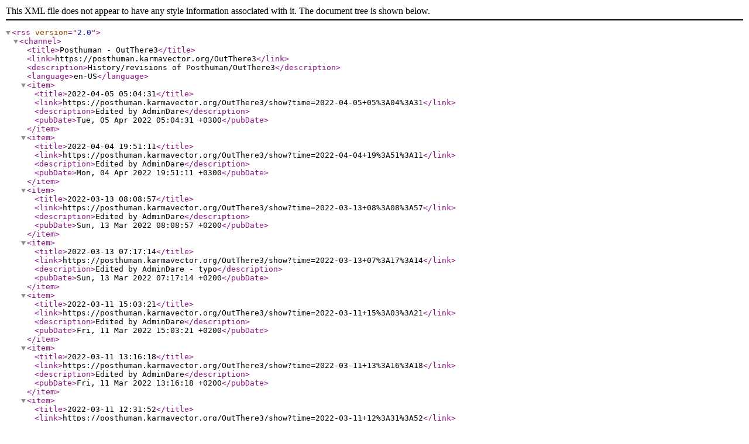

--- FILE ---
content_type: text/xml;charset=UTF-8
request_url: https://posthuman.karmavector.org/OutThere3/revisions.xml
body_size: 705
content:
<?xml version="1.0" encoding="UTF-8" ?>
<rss version="2.0">
<channel>
<title>Posthuman - OutThere3</title>
<link>https://posthuman.karmavector.org/OutThere3</link>
<description>History/revisions of Posthuman/OutThere3</description>
<language>en-US</language>
<item>
<title>2022-04-05 05:04:31</title>
<link>https://posthuman.karmavector.org/OutThere3/show?time=2022-04-05+05%3A04%3A31</link>
<description>Edited by AdminDare</description>
	<pubDate>Tue, 05 Apr 2022 05:04:31 +0300</pubDate>
</item>
<item>
<title>2022-04-04 19:51:11</title>
<link>https://posthuman.karmavector.org/OutThere3/show?time=2022-04-04+19%3A51%3A11</link>
<description>Edited by AdminDare</description>
	<pubDate>Mon, 04 Apr 2022 19:51:11 +0300</pubDate>
</item>
<item>
<title>2022-03-13 08:08:57</title>
<link>https://posthuman.karmavector.org/OutThere3/show?time=2022-03-13+08%3A08%3A57</link>
<description>Edited by AdminDare</description>
	<pubDate>Sun, 13 Mar 2022 08:08:57 +0200</pubDate>
</item>
<item>
<title>2022-03-13 07:17:14</title>
<link>https://posthuman.karmavector.org/OutThere3/show?time=2022-03-13+07%3A17%3A14</link>
<description>Edited by AdminDare - typo</description>
	<pubDate>Sun, 13 Mar 2022 07:17:14 +0200</pubDate>
</item>
<item>
<title>2022-03-11 15:03:21</title>
<link>https://posthuman.karmavector.org/OutThere3/show?time=2022-03-11+15%3A03%3A21</link>
<description>Edited by AdminDare</description>
	<pubDate>Fri, 11 Mar 2022 15:03:21 +0200</pubDate>
</item>
<item>
<title>2022-03-11 13:16:18</title>
<link>https://posthuman.karmavector.org/OutThere3/show?time=2022-03-11+13%3A16%3A18</link>
<description>Edited by AdminDare</description>
	<pubDate>Fri, 11 Mar 2022 13:16:18 +0200</pubDate>
</item>
<item>
<title>2022-03-11 12:31:52</title>
<link>https://posthuman.karmavector.org/OutThere3/show?time=2022-03-11+12%3A31%3A52</link>
<description>Edited by AdminDare</description>
	<pubDate>Fri, 11 Mar 2022 12:31:52 +0200</pubDate>
</item>
<item>
<title>2022-03-11 12:23:34</title>
<link>https://posthuman.karmavector.org/OutThere3/show?time=2022-03-11+12%3A23%3A34</link>
<description>Edited by AdminDare</description>
	<pubDate>Fri, 11 Mar 2022 12:23:34 +0200</pubDate>
</item>
<item>
<title>2022-03-11 12:11:46</title>
<link>https://posthuman.karmavector.org/OutThere3/show?time=2022-03-11+12%3A11%3A46</link>
<description>Edited by AdminDare</description>
	<pubDate>Fri, 11 Mar 2022 12:11:46 +0200</pubDate>
</item>
<item>
<title>2022-03-11 12:09:37</title>
<link>https://posthuman.karmavector.org/OutThere3/show?time=2022-03-11+12%3A09%3A37</link>
<description>Edited by AdminDare</description>
	<pubDate>Fri, 11 Mar 2022 12:09:37 +0200</pubDate>
</item>
<item>
<title>2022-03-11 11:49:38</title>
<link>https://posthuman.karmavector.org/OutThere3/show?time=2022-03-11+11%3A49%3A38</link>
<description>Edited by AdminDare</description>
	<pubDate>Fri, 11 Mar 2022 11:49:38 +0200</pubDate>
</item>
<item>
<title>2022-03-11 11:31:56</title>
<link>https://posthuman.karmavector.org/OutThere3/show?time=2022-03-11+11%3A31%3A56</link>
<description>Edited by AdminDare</description>
	<pubDate>Fri, 11 Mar 2022 11:31:56 +0200</pubDate>
</item>
<item>
<title>2022-03-11 11:28:44</title>
<link>https://posthuman.karmavector.org/OutThere3/show?time=2022-03-11+11%3A28%3A44</link>
<description>Edited by AdminDare</description>
	<pubDate>Fri, 11 Mar 2022 11:28:44 +0200</pubDate>
</item>
<item>
<title>2022-03-11 10:19:55</title>
<link>https://posthuman.karmavector.org/OutThere3/show?time=2022-03-11+10%3A19%3A55</link>
<description>Edited by AdminDare</description>
	<pubDate>Fri, 11 Mar 2022 10:19:55 +0200</pubDate>
</item>
<item>
<title>2022-03-11 09:43:01</title>
<link>https://posthuman.karmavector.org/OutThere3/show?time=2022-03-11+09%3A43%3A01</link>
<description>Edited by AdminDare</description>
	<pubDate>Fri, 11 Mar 2022 09:43:01 +0200</pubDate>
</item>
<item>
<title>2022-03-11 09:40:46</title>
<link>https://posthuman.karmavector.org/OutThere3/show?time=2022-03-11+09%3A40%3A46</link>
<description>Edited by AdminDare</description>
	<pubDate>Fri, 11 Mar 2022 09:40:46 +0200</pubDate>
</item>
<item>
<title>2022-03-11 09:27:17</title>
<link>https://posthuman.karmavector.org/OutThere3/show?time=2022-03-11+09%3A27%3A17</link>
<description>Edited by AdminDare</description>
	<pubDate>Fri, 11 Mar 2022 09:27:17 +0200</pubDate>
</item>
<item>
<title>2022-03-11 09:24:39</title>
<link>https://posthuman.karmavector.org/OutThere3/show?time=2022-03-11+09%3A24%3A39</link>
<description>Edited by AdminDare</description>
	<pubDate>Fri, 11 Mar 2022 09:24:39 +0200</pubDate>
</item>
<item>
<title>2022-03-11 09:00:23</title>
<link>https://posthuman.karmavector.org/OutThere3/show?time=2022-03-11+09%3A00%3A23</link>
<description>Edited by AdminDare</description>
	<pubDate>Fri, 11 Mar 2022 09:00:23 +0200</pubDate>
</item>
<item>
<title>2022-03-11 08:51:55</title>
<link>https://posthuman.karmavector.org/OutThere3/show?time=2022-03-11+08%3A51%3A55</link>
<description>Edited by AdminDare</description>
	<pubDate>Fri, 11 Mar 2022 08:51:55 +0200</pubDate>
</item>
</channel>
</rss>
